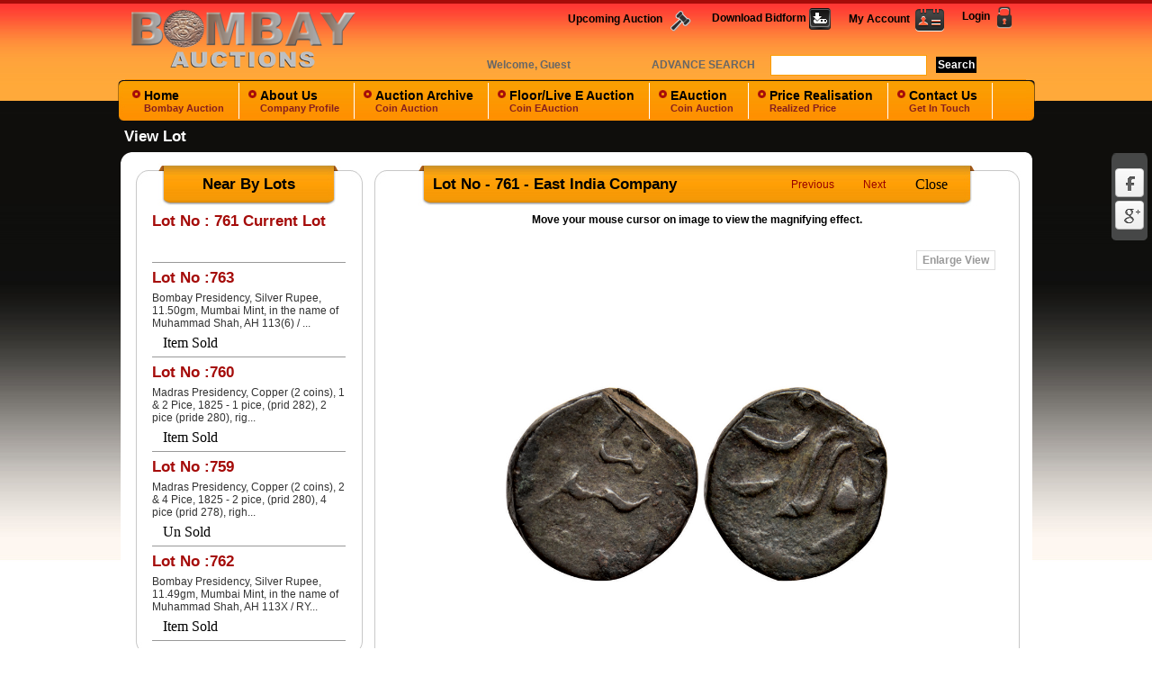

--- FILE ---
content_type: text/html; charset=utf-8
request_url: https://www.bombayauctions.com/viewlot.aspx?itemid=6485&auctionid=12&lotno=761
body_size: 44926
content:


<!DOCTYPE html PUBLIC "-//W3C//DTD XHTML 1.0 Transitional//EN" "http://www.w3.org/TR/xhtml1/DTD/xhtml1-transitional.dtd">
<html xmlns="http://www.w3.org/1999/xhtml">



<head><meta http-equiv="Content-Type" content="text/html; charset=iso-8859-1" /><meta name="google-translate-customization" content="8465b21ae3a2d801-a094f91d4260a8a8-g2b29057665247952-12" /></meta>
    <title>
	Bombay Auctions
</title><link href="css/styles.css" rel="stylesheet" type="text/css" /><link href="css/menu_style.css" rel="stylesheet" type="text/css" /><link rel="stylesheet" href="css/login-menu.css" type="text/css" media="screen" />
<link href="css/main_style.css" rel="stylesheet" type="text/css" />
<link href="css/menu_style.css" rel="stylesheet" type="text/css" />
<script src="js/jquery-1.7.1.min.js" type="text/javascript"></script>
<script src="js/jquery.imageLens.js" type="text/javascript"></script>
<script type="text/javascript" language="javascript">
    $(function () {
        $('#ContentPlaceHolder1_coinimage').imageLens({ borderSize: 4, borderColor: "#9D9C98", lensSize: 150 });
    });	
</script>
<!-- Arquivos utilizados pelo jQuery lightBox plugin start-->
<script type="text/javascript" src="js/jquery.lightbox-0.5.js"></script>
<link rel="stylesheet" type="text/css" href="css/jquery.lightbox-0.5.css" media="screen" />
<script type="text/javascript">
    $(function () {
        $('#ContentPlaceHolder1_hlImage').lightBox();
        $('#jquery-lightbox').css("z-index", "5000");
        $('#jquery-overlay').css("z-index", "5000");
    });
</script>
<!-- Arquivos utilizados pelo jQuery lightBox plugin end -->

    <script type="text/JavaScript">
<!--
    function MM_preloadImages() { //v3.0
        var d = document; if (d.images) {
            if (!d.MM_p) d.MM_p = new Array();
            var i, j = d.MM_p.length, a = MM_preloadImages.arguments; for (i = 0; i < a.length; i++)
                if (a[i].indexOf("#") != 0) { d.MM_p[j] = new Image; d.MM_p[j++].src = a[i]; }
        }
    }
    //-->
    </script>
    <script type="text/javascript">

        $(document).on("mouseover", "#liLogin", function () {
            $('.dropdown_3columns').attr('style', 'right:-1px;left:auto');
            $('#liLogin').attr("style", "border: 1px solid #777777;padding: 4px 9px 4px 9px;background: #EEEEEE;background: -moz-linear-gradient(top, #EEEEEE, #F4F4F4);background: -webkit-gradient(linear, 0% 0%, 0% 100%, from(#EEEEEE), to(#F4F4F4));-moz-border-radius: 0px 0px 5px 5px;-webkit-border-radius: 0px 0px 5px 5px;border-radius: 0px 0px 5px 5px;");
        });

        $(document).on('click', function (event) {
            if (!$(event.target).closest('.dropdown_3columns').length && !$(event.target).closest('#liLogin').length) {

                $('.dropdown_3columns').attr('style', 'left:-999em');
                $('#liLogin').attr("style", "");
            }
        });


        function MM_swapImgRestore() { //v3.0
            var i, x, a = document.MM_sr; for (i = 0; a && i < a.length && (x = a[i]) && x.oSrc; i++) x.src = x.oSrc;
        }

        function MM_findObj(n, d) { //v4.01
            var p, i, x; if (!d) d = document; if ((p = n.indexOf("?")) > 0 && parent.frames.length) {
                d = parent.frames[n.substring(p + 1)].document; n = n.substring(0, p);
            }
            if (!(x = d[n]) && d.all) x = d.all[n]; for (i = 0; !x && i < d.forms.length; i++) x = d.forms[i][n];
            for (i = 0; !x && d.layers && i < d.layers.length; i++) x = MM_findObj(n, d.layers[i].document);
            if (!x && d.getElementById) x = d.getElementById(n); return x;
        }

        function MM_swapImage() { //v3.0
            var i, j = 0, x, a = MM_swapImage.arguments; document.MM_sr = new Array; for (i = 0; i < (a.length - 2); i += 3)
                if ((x = MM_findObj(a[i])) != null) { document.MM_sr[j++] = x; if (!x.oSrc) x.oSrc = x.src; x.src = a[i + 2]; }
        }
        //-->
    </script>



</head>
<body onload="MM_preloadImages('images/price-realisation-hover.jpg','images/download-pdf-hover.jpg','images/view-catalogue-hover.jpg')">
    <form method="post" action="./viewlot.aspx?itemid=6485&amp;auctionid=12&amp;lotno=761" onsubmit="javascript:return WebForm_OnSubmit();" id="form1">
<div class="aspNetHidden">
<input type="hidden" name="__VIEWSTATE" id="__VIEWSTATE" value="/[base64]/[base64]/[base64]/o6xp" />
</div>


<script src="/WebResource.axd?d=bKjPmCP3GD29bZOEiQo9j_or4GgXMCQpKt4OjBvZc_TidvmHxrbqkmF6_-hEHET2QXbFwyAAEK7Clz1Bjl4VHy8SZ63UpUH_Fa8l3zslA8s1&amp;t=638829085063285304" type="text/javascript"></script>
<script type="text/javascript">
//<![CDATA[
function WebForm_OnSubmit() {
if (typeof(ValidatorOnSubmit) == "function" && ValidatorOnSubmit() == false) return false;
return true;
}
//]]>
</script>

<div class="aspNetHidden">

	<input type="hidden" name="__VIEWSTATEGENERATOR" id="__VIEWSTATEGENERATOR" value="15286CB8" />
	<input type="hidden" name="__EVENTVALIDATION" id="__EVENTVALIDATION" value="/wEdAAxOJltc/WZ7azAwCpoEv46De9N9AWjfs0zS4DSCd7H2hy/PSAvxybIG70Gi7lMSo2GplifK2LwiEcHnAcr5WUkH87CcCFzW2S5S7LEdz5vD9OPt1qWUDW/Nq87Nip0964dVekZAH7n66iWui6apxhYLqILI4HpSgf2U2h98UPZiKgevtcKj8T9hhJe3qxWaoL5nTouMA80Rg5QCn6VO7LTIA/g8l7J9u4bf69phgzgEGjBrFnidik/qnHEWHAYfxP8IN5Cc0BhlTjYhW5iOE34518lNm8OWhndFAbJRu0uVdg==" />
</div>

        <div class="social">

            <table width="40" border="0" cellspacing="0" cellpadding="0">
                <tr>
                    <td>
                        <img src="images/social-top.png" width="40" height="15" /></td>
                </tr>
                <tr>
                    <td background="images/social-mid.png">
                        <table width="98%" border="0" align="center" cellpadding="0" cellspacing="0">

                            <tr>
                                <td height="36" align="center"><a href="https://www.facebook.com/bombay.auctions" onmouseout="MM_swapImgRestore()" onmouseover="MM_swapImage('facebook','','images/facebook-2.png',1)">
                                    <img src="images/facebook.png" name="facebook" width="32" height="32" border="0" id="facebook" /></a></td>
                            </tr>
                            <tr>
                                <td height="36" align="center"><a href="https://plus.google.com/u/0/116804578618723292254/posts" onmouseout="MM_swapImgRestore()" onmouseover="MM_swapImage('google-plus','','images/google-plus-2.png',1)">
                                    <img src="images/google-plus.png" name="google-plus" width="32" height="32" border="0" id="google-plus" /></a></td>
                            </tr>

                        </table>
                    </td>
                </tr>
                <tr>
                    <td>
                        <img src="images/social-bot.png" width="40" height="10" /></td>
                </tr>
            </table>
        </div>
        <div id="divMain">
        </div>
        <div id="divInsertForgotPswd">
        </div>
        
        <table width="100%" border="0" cellspacing="0" cellpadding="0">
            <tr>
                <td height="88">

                    <table width="1000" border="0" align="center" cellpadding="0" cellspacing="0">
                        <tr>
                            <td width="280" rowspan="2" align="left">
                                <img src="images/logo.png" /></td>
                            <td height="37" align="center" valign="top" width="720">
                                <ul id="login_menu">
                                    

                                    <li id="liLogin" class="menu_right"><a href="#" class="drop">Login
                                        <img src="images/login-25.png" style="vertical-align: middle;" width="26" height="26" /></a>

                                        <div class="dropdown_3columns align_right" style="">
                                            <div class="col_3">

                                                <table width="100%" border="0" cellspacing="0" cellpadding="0">
                                                    <tr>
                                                        <td width="50%" height="25" class="font4">User Name : </td>
                                                        <td width="50%" class="font4">Password : </td>
                                                    </tr>
                                                    <tr>
                                                        <td height="30">
                                                            <input name="ctl00$txtUserName" type="text" id="txtUserName" tabindex="1" class="input" style="width:77%;" />
                                                            <span id="rfvUserName" style="color:Red;visibility:hidden;">*</span>
                                                            <span id="revEmail" style="color:Red;visibility:hidden;">*</span>
                                                        </td>
                                                        <td>
                                                            <input name="ctl00$txtPassword" type="password" id="txtPassword" tabindex="2" class="input" style="width:77%;" />
                                                            <span id="rfvPassword" style="color:Red;visibility:hidden;">*</span>
                                                        </td>
                                                    </tr>
                                                    <tr>
                                                        <td height="39">
                                                            <input type="image" name="ctl00$btnSubmit" id="btnSubmit" src="images/login.png" class="button input_button" value="Login" src="" />

                                                            <input type="image" name="ctl00$btnReset" id="btnReset" src="images/reset.jpg" class="button" value="Reset" src="" />

                                                            <td>
                                                                <a id="hlRegisterNow" class="link1" href="registrationform.aspx">Register Now </a>
                                                                
                                                                |&nbsp;<a id="HyperLink1" class="link1" href="forgotpass.aspx">Forgot Password?</a>

                                                            </td>
                                                    </tr>
                                                </table>
                                            </div>
                                        </div>
                                    </li>
                                    <li class="menu_right">
                                        <a href="dashboard.aspx">My Account&nbsp;
                                            <img src="images/my-account-28.png" style="vertical-align: middle;" /></a>

                                    </li>
                                    <li class="menu_right"><a href="bidform.aspx">Download Bidform
                                        <img src="images/Download-bidform-24.png" style="vertical-align: middle; padding: 3px 0px;" /></a>

                                    </li>
                                    <li class="menu_right"><a href="upcomingauction.aspx">Upcoming Auction
                                        <img src="images/upcoming-auction24.png" style="vertical-align: middle;" /></a>

                                    </li>
                                    <li class="menu_right">
                                        <div id="google_translate_element"></div>
                                        <script type="text/javascript">
                                            function googleTranslateElementInit() {
                                                new google.translate.TranslateElement({ pageLanguage: 'en', layout: google.translate.TranslateElement.InlineLayout.SIMPLE }, 'google_translate_element');
                                            }
                                        </script>
                                        <script type="text/javascript" src="//translate.google.com/translate_a/element.js?cb=googleTranslateElementInit"></script>
                                    </li>
                                </ul>
                            </td>
                        </tr>
                        <tr>
                            <td width="1000" class="text5" colspan="2" align="right">&nbsp;
        <table cellpadding="0" cellspacing="0" border="0" style="padding-bottom: 4px;">
            <tr>
                <td class="text5" style="width: auto;" align="left">Welcome,
                        <span id="lblUsername">Guest</span>

                </td>
                <td width="5px"></td>
                <td width="80px" align="right"></td>
                <td width="5px"></td>
                <td width="132px">ADVANCE SEARCH</td>
                <td width="100px">
                    <input name="ctl00$txtSearch" type="text" id="txtSearch" class="input" />
                </td>
                <td width="10px">&nbsp;</td>
                <td width="100px">
                    <input type="submit" name="ctl00$btnSearch" value="Search" id="btnSearch" class="search" style="font-family: Arial,Helvetica,sans-serif; font-size: 12px;" />
                </td>


            </tr>
        </table>
                            </td>
                        </tr>
                    </table>
                </td>
            </tr>
            <tr>
                <td>
                    <table width="1003" border="0" align="center" cellpadding="0" cellspacing="0">
                        <tr>
                            <td width="11">
                                <img src="images/menu-left-bg.jpg" width="11" height="48" /></td>
                            <td background="images/menu-mid-bg.jpg">
                                <div id="menu">
                                    <ul id="menuList">
                                        <li><a class="submenu" href="Default.aspx" id="1">Home<br />
                                            <span>Bombay Auction</span></a></li>
                                        <li><a class="submenu" href="aboutus.aspx" id="2">About Us<br />
                                            <span>Company Profile</span></a>
                                        </li>
                                        <li><a class="submenu" href="auctionarchive.aspx" id="3">Auction Archive<br />
                                            <span>Coin Auction</span></a></li>

                                        <li><a class="submenu" href="auctioncatalogue.aspx" id="5">Floor/Live E Auction<br />
                                            <span>Coin EAuction</span></a></li>
                                        <li><a class="submenu" href="ecurrentauction.aspx" id="7">EAuction<br />
                                            <span>Coin Auction</span></a></li>
                                        <li><a class="submenu" href="pricerealization.aspx" id="6">Price Realisation<br />
                                            <span>Realized Price</span></a></li>

                                        <li><a class="submenu" href="contactus.aspx" id="4">Contact Us<br />
                                            <span>Get In Touch</span></a></li>


                                    </ul>
                            </td>
                            <td width="11">
                                <img src="images/menu-right-bg.jpg" width="11" height="48" /></td>
                        </tr>



                    </table>
                </td>

            </tr>
            <tr>
                <td>
                    <table width="1024" border="0" align="center" cellpadding="0" cellspacing="0">

                        <tr>
                            <td>
                                
<table width="100%" border="0" cellspacing="0" cellpadding="0">
                  <tr>
                    <td height="33" class="hed6">&nbsp;&nbsp;View Lot </td>
                  </tr>
                  <tr>
                    <td><table width="99%" border="0" align="center" cellpadding="0" cellspacing="0">
                        <tr>
                          <td width="12" height="12"><img src="images/white-left-top.png" width="13" height="12" /></td>
                          <td background="images/white-top.png"><img src="images/white-top.png" width="13" height="12" /></td>
                          <td width="12" height="12"><img src="images/white-right-top.png" width="13" height="12" /></td>
                        </tr>
                        <tr>
                          <td background="images/white-left.png"><img src="images/white-left.png" width="13" height="12" /></td>
                          <td valign="top" bgcolor="#FFFFFF"><table width="100%" border="0" cellspacing="0" cellpadding="0">
                            <tr>
                              <td width="25%" valign="top"><table width="98%" border="0" align="center" cellpadding="0" cellspacing="0">
                                <tr>
                                  <td width="14"><img height="49" width="14" src="images/white-box-left-top.jpg"></td>
                                  <td background="images/white-box-top.jpg"><table width="90%" border="0" align="center" cellpadding="0" cellspacing="0">
                                      <tr>
                                        <td width="12"><img src="images/white-box-yellow-left.jpg" /></td>
                                        <td align="center" valign="middle" background="images/white-box-yellow-mid.jpg" class="hed4">Near By Lots </td>
                                        <td width="12"><img src="images/white-box-yellow-right.jpg" /></td>
                                      </tr>
                                  </table></td>
                                  <td width="14"><img src="images/white-box-right-top.jpg" width="14" height="49" /></td>
                                </tr>
                                <tr>
                                  <td background="images/white-box-left.jpg">&nbsp;</td>
                                  <td>
							
                                                    

                                    <div>
	<table cellspacing="0" align="Center" id="ContentPlaceHolder1_gvAdjacentLots" style="border-width:0px;border-style:None;border-collapse:collapse;">
		<tr>
			<td>

                                        <table width="96%" border="0" align="center" cellpadding="0" cellspacing="0">
                                        <tr>
                                          <td height="30" class="hed3">Lot No :<span id="ContentPlaceHolder1_gvAdjacentLots_lblLotNo_0"> 761  Current Lot</span> </td>
                                        </tr>
                                        <tr>
                                             <td>
                                                <a href="#" class="link3"> 
                                                       <a id="ContentPlaceHolder1_gvAdjacentLots_hlDescription_0" class="link3" href="viewlot.aspx?itemid=6485&amp;auctionid=12&amp;lotno=761"></a>
                                                 </a>
                                              </td>
                                        </tr>
                                     <tr>
                                    <td height="30" class="realised_price border_bottom"> <strong>  
                                 </strong> &nbsp;&nbsp;
                    
                     
                                

                               <span id="ContentPlaceHolder1_gvAdjacentLots_lblHammerPrice_0" class="fontforsold"></span>


                                <input type="hidden" name="ctl00$ContentPlaceHolder1$gvAdjacentLots$ctl02$hfWithdraw" id="ContentPlaceHolder1_gvAdjacentLots_hfWithdraw_0" value="False" />
                    </td>
                    </tr>
                        </table>
                       </td>
		</tr><tr>
			<td>

                                        <table width="96%" border="0" align="center" cellpadding="0" cellspacing="0">
                                        <tr>
                                          <td height="30" class="hed3">Lot No :<span id="ContentPlaceHolder1_gvAdjacentLots_lblLotNo_1">763</span> </td>
                                        </tr>
                                        <tr>
                                             <td>
                                                <a href="#" class="link3"> 
                                                       <a id="ContentPlaceHolder1_gvAdjacentLots_hlDescription_1" class="link3" href="viewlot.aspx?itemid=6843&amp;auctionid=12&amp;lotno=763">Bombay Presidency, Silver Rupee, 11.50gm, Mumbai Mint, in the name of Muhammad Shah,  AH 113(6) /  ...</a>
                                                 </a>
                                              </td>
                                        </tr>
                                     <tr>
                                    <td height="30" class="realised_price border_bottom"> <strong>  
                                 </strong> &nbsp;&nbsp;
                    
                     
                                

                               <span id="ContentPlaceHolder1_gvAdjacentLots_lblHammerPrice_1" class="fontforsold">Item Sold</span>


                                <input type="hidden" name="ctl00$ContentPlaceHolder1$gvAdjacentLots$ctl03$hfWithdraw" id="ContentPlaceHolder1_gvAdjacentLots_hfWithdraw_1" value="False" />
                    </td>
                    </tr>
                        </table>
                       </td>
		</tr><tr>
			<td>

                                        <table width="96%" border="0" align="center" cellpadding="0" cellspacing="0">
                                        <tr>
                                          <td height="30" class="hed3">Lot No :<span id="ContentPlaceHolder1_gvAdjacentLots_lblLotNo_2">760</span> </td>
                                        </tr>
                                        <tr>
                                             <td>
                                                <a href="#" class="link3"> 
                                                       <a id="ContentPlaceHolder1_gvAdjacentLots_hlDescription_2" class="link3" href="viewlot.aspx?itemid=7105&amp;auctionid=12&amp;lotno=760">Madras Presidency, Copper (2 coins), 1 & 2 Pice, 1825 - 1 pice, (prid 282), 2 pice (pride 280), rig...</a>
                                                 </a>
                                              </td>
                                        </tr>
                                     <tr>
                                    <td height="30" class="realised_price border_bottom"> <strong>  
                                 </strong> &nbsp;&nbsp;
                    
                     
                                

                               <span id="ContentPlaceHolder1_gvAdjacentLots_lblHammerPrice_2" class="fontforsold">Item Sold</span>


                                <input type="hidden" name="ctl00$ContentPlaceHolder1$gvAdjacentLots$ctl04$hfWithdraw" id="ContentPlaceHolder1_gvAdjacentLots_hfWithdraw_2" value="False" />
                    </td>
                    </tr>
                        </table>
                       </td>
		</tr><tr>
			<td>

                                        <table width="96%" border="0" align="center" cellpadding="0" cellspacing="0">
                                        <tr>
                                          <td height="30" class="hed3">Lot No :<span id="ContentPlaceHolder1_gvAdjacentLots_lblLotNo_3">759</span> </td>
                                        </tr>
                                        <tr>
                                             <td>
                                                <a href="#" class="link3"> 
                                                       <a id="ContentPlaceHolder1_gvAdjacentLots_hlDescription_3" class="link3" href="viewlot.aspx?itemid=7117&amp;auctionid=12&amp;lotno=759">Madras Presidency, Copper (2 coins), 2 & 4 Pice, 1825 - 2 pice, (prid 280), 4 pice (prid 278), righ...</a>
                                                 </a>
                                              </td>
                                        </tr>
                                     <tr>
                                    <td height="30" class="realised_price border_bottom"> <strong>  
                                 </strong> &nbsp;&nbsp;
                    
                     
                                

                               <span id="ContentPlaceHolder1_gvAdjacentLots_lblHammerPrice_3" class="fontforsold">Un Sold</span>


                                <input type="hidden" name="ctl00$ContentPlaceHolder1$gvAdjacentLots$ctl05$hfWithdraw" id="ContentPlaceHolder1_gvAdjacentLots_hfWithdraw_3" value="False" />
                    </td>
                    </tr>
                        </table>
                       </td>
		</tr><tr>
			<td>

                                        <table width="96%" border="0" align="center" cellpadding="0" cellspacing="0">
                                        <tr>
                                          <td height="30" class="hed3">Lot No :<span id="ContentPlaceHolder1_gvAdjacentLots_lblLotNo_4">762</span> </td>
                                        </tr>
                                        <tr>
                                             <td>
                                                <a href="#" class="link3"> 
                                                       <a id="ContentPlaceHolder1_gvAdjacentLots_hlDescription_4" class="link3" href="viewlot.aspx?itemid=7118&amp;auctionid=12&amp;lotno=762">Bombay Presidency, Silver Rupee, 11.49gm, Mumbai Mint, in the name of Muhammad Shah,  AH 113X /  RY...</a>
                                                 </a>
                                              </td>
                                        </tr>
                                     <tr>
                                    <td height="30" class="realised_price border_bottom"> <strong>  
                                 </strong> &nbsp;&nbsp;
                    
                     
                                

                               <span id="ContentPlaceHolder1_gvAdjacentLots_lblHammerPrice_4" class="fontforsold">Item Sold</span>


                                <input type="hidden" name="ctl00$ContentPlaceHolder1$gvAdjacentLots$ctl06$hfWithdraw" id="ContentPlaceHolder1_gvAdjacentLots_hfWithdraw_4" value="False" />
                    </td>
                    </tr>
                        </table>
                       </td>
		</tr>
	</table>
</div>

                                                      
    
    				            </td>
                                  <td background="images/white-box-right.jpg">&nbsp;</td>
                                </tr>
                                <tr>
                                  <td><img src="images/white-box-left-bot.jpg" width="14" height="22" /></td>
                                  <td align="center" background="images/white-box-mid-bot.jpg"><img src="images/white-box-small-bot.jpg" width="220" height="21" /></td>
                                  <td background="images/white-box-right-bot.jpg">&nbsp;</td>
                                </tr>
                              </table></td>
                              <td width="70%" valign="top"><table width="99%" border="0" align="right" cellpadding="0" cellspacing="0">
                                <tr>
                                  <td width="14"><img src="images/white-box-left-top.jpg" width="14" height="49" /></td>
                                  <td background="images/white-box-top.jpg"><table width="90%" border="0" align="center" cellpadding="0" cellspacing="0">
                                    <tr>
                                      <td width="14"><img src="images/white-box-yellow-left.jpg" width="14" height="49" /></td>
                                      <td align="center" valign="middle" background="images/white-box-yellow-mid.jpg"><table width="99%" border="0" cellspacing="0" cellpadding="0">
                                        <tr>
                                          <td width="68" colspan="4" align="left" class="hed4">
                                                    <div style="float:left;"> Lot No - 761 - East India Company  </div>
                                          </td>
                                     
                                          <td width="75"><table width="98%" border="0" align="center" cellpadding="0" cellspacing="0">
                                            <tr>
                                              <td width="7"></td>
                                              <td align="center"> <a id="ContentPlaceHolder1_hlPrevievus" class="link4" href="viewlot.aspx?itemid=7105&amp;auctionid=12&amp;lotno=760">Previous</a></td>
                                              <td width="7"></td>
                                            </tr>
                                          </table></td>
                                          <td width="62"><table width="98%" border="0" align="center" cellpadding="0" cellspacing="0">
                                            <tr>
                                              <td width="7"></td>
                                              <td align="center" ><a id="ContentPlaceHolder1_hlNext" class="link4" href="viewlot.aspx?itemid=7118&amp;auctionid=12&amp;lotno=762">Next</a></td>
                                              <td width="7"></td>
                                            </tr>
                                          </table></td>
                                          <td width="65"><table width="98%" border="0" align="center" cellpadding="0" cellspacing="0">
                                            <tr>
                                              <td width="7"></td>
                                              <td align="center" ><span CssClass="link4" style="cursor:pointer;" onclick="window.close();">Close</span></td>
                                              <td width="7"></td>
                                            </tr>
                                          </table></td>
                                        </tr>
                                      </table></td>
                                      <td width="14"><img src="images/white-box-yellow-right.jpg" width="14" height="49" /></td>
                                    </tr>
                                  </table></td>
                                  <td width="14"><img src="images/white-box-right-top.jpg" width="14" height="49" /></td>
                                </tr>
                                <tr>
                                  <td background="images/white-box-left.jpg">&nbsp;</td>
                                  <td><table width="96%" cellspacing="0" cellpadding="0" border="0" align="center">
                            <tbody>
                        <tr>
                      <td height="29" align="center" class="font4">Move your mouse cursor on image to view the magnifying effect.
                        </td>
                    </tr>
                     <tr>
                      <td height="29" align="center" class="font4">
                      <p class="count">
                        <a id="ContentPlaceHolder1_hlImage" href="images/products/AUC08/large/761.jpg">Enlarge View</a>
                      </p>
                      </td>
                    </tr>
                    <tr>
                      <td align="center">
                                <img id="ContentPlaceHolder1_coinimage" src="images/products/AUC08/large/761.jpg" style="height:450px;width:450px;" />
                      </td>
                    </tr>
                    <tr>
                      <td class="viewlot_hed">
					    <table width="100%" cellspacing="0" cellpadding="0" border="0">
                        <tbody>
						<tr>
                          <td width="50%" height="28" align="left" class="text6">AUC08</td>
                          <td width="50%" height="28" align="right" class="text6">Lot No : 761</td>
                        </tr>
                      </tbody>
					  </table>					  </td>
                    </tr>
                    <tr>
                      <td class="spacer">&nbsp;</td>
                    </tr>
                    
                    <tr>
                      <td>
                      <table width="100%" border="0" cellspacing="0" cellpadding="0">
                        <tr>
                          <td width="65%" class="font33" rowspan ="2">Bombay Presidency, Copper Paisa, 7.60gm, Bandar Dholera Mint. Obv: Sarkar Angrez Company, Rev: Bandar Dholera, (published by Dr Paul Stevens in JONS). Bandar Dholera is an ancient port-city in the Gulf of Khambhat, Gujarat. KM Unlisted. </td>
                          <td id="ContentPlaceHolder1_tdBorder" width="35%" align="center" class="font44" style="border-bottom:1px solid;">
                            <strong> 
                             <span id="ContentPlaceHolder1_lblEstimatedPrice">Estimate</span>
                                </strong>
                                
                       
                           
                           <br />

                            <strong> 
                             <span id="ContentPlaceHolder1_lblDisplayEstimatedPrice">Rs. 2,500-3,000</span>
                                
                                </strong>
                                
                                 </td>

                        


                        </tr>
                        <tr>
                          <td width="35%" align="center"  class ="fontforsold" > 
                           <strong></strong> 
                            <strong>
                                <span id="ContentPlaceHolder1_lblDisplayRealised">Un Sold</span>
                                
                            </strong> 
                            </td>
                        </tr>
                      </table>
                                    
                       </td>

                    			</tr>
                  			</tbody>
				  		</table>
                        </td>
                                  <td background="images/white-box-right.jpg">&nbsp;</td>
                                </tr>
                                <tr>
                                  <td><img src="images/white-box-left-bot.jpg" width="14" height="22" /></td>
                                  <td align="center" valign="top" background="images/white-box-mid-bot.jpg"><img src="images/white-box-bot.jpg" width="642" height="21" /></td>
                                  <td background="images/white-box-right-bot.jpg">&nbsp;</td>
                                </tr>
                              </table></td>
                              </tr>
                          </table>
						  </td>
                          <td background="images/white-right.png"><img src="images/white-right.png" width="13" height="12" /></td>
                        </tr>
                    </table></td>
                  </tr>
              </table>

                            </td>

                        </tr>
                        <tr>
                            <td align="center" colspan="4" style="font: 12px Arial,Helvetica,sans-serif; text-decoration: none; color: #333">Notification: Your IP is : 
                        <span id="lblIpAddress">3.138.85.15</span>

                                .  We log  IP addresses  for security reasons.</td>

                        </tr>
                        <tr>
                            <td align="right">
                                <table width="100%" cellspacing="0" cellpadding="0" border="0" align="center">
                                    <tbody>

                                        <tr>
                                            <td background="images/white-left.png" rowspan="2">
                                                <img height="12" width="13" src="images/white-left.png"></td>
                                            <td valign="top" bgcolor="#FFFFFF">
                                                <table width="988" border="0" align="center" cellpadding="1" cellspacing="0" style="background: #FFFFFF">
                                                    <tr>
                                                        <td align="right" height="33" valign="top" width="988"><a href="#" class="top_but">Top</a></td>
                                                    </tr>
                                                </table>
                                            </td>
                                            <td background="images/white-right.png" rowspan="2">
                                                <img height="12" width="13" src="images/white-right.png"></td>
                                        </tr>





                                    </tbody>
                                </table>
                            </td>
                        </tr>
                    </table>
                </td>
            </tr>
            <tr>
                <td height="65" bgcolor="#f5e2ba">
                    <table width="1003" border="0" align="center" cellpadding="0" cellspacing="0">
                        <tr>
                            <td colspan="3">
                                <table width="100%" border="0" align="right" cellpadding="0" cellspacing="0">
                                    <tr>
                                        <td width="26">
                                            <img src="images/bottom-menu-left.jpg" /></td>
                                        <td align="center" background="images/bottom-menu-mid.jpg" class="text4"><a href="Default.aspx" class="link1">Home</a> | <a href="buysellconsign.aspx" class="link1">Buy Sell Consign
                                        </a>| <a href="registrationform.aspx" class="link1">Registration Form</a> | <a href="bibliography.aspx" class="link1">Bibliography</a> | <a href="testimonial.aspx" class="link1">Testimonial</a> | <a href="ourlocation.aspx" class="link1">Our Location</a>| <a href="errata.aspx" class="link1">Errata</a>| <a href="faq.aspx" class="link1">FAQ</a>| <a href="newsevent.aspx" class="link1">Latest News</a>| <a href="bidincrementslab.aspx" class="link1">Bid Increment Slab</a>| <a href="sitemap.aspx" class="link1">Sitemap</a>
                                        </td>
                                        <td width="26">
                                            <img src="images/bottom-menu-right.jpg" /></td>
                                    </tr>
                                </table>
                            </td>
                        </tr>
                        <tr>
                            <td height="55" valign="top">
                                <img src="images/small-logo.png" /></td>
                            <td align="center" class="text1">
                                <strong>Copyright @ 2013 Bombay Auction. All RIGHTS RESERVED. |&nbsp;<a href="termsandcondition.aspx" style="color: Maroon;">Terms & Conditions</a>
                                </strong>

                            </td>
                            <td align="right" class="text1"></td>
                        </tr>
                    </table>
                </td>
            </tr>
        </table>
    
<script type="text/javascript">
//<![CDATA[
var Page_Validators =  new Array(document.getElementById("rfvUserName"), document.getElementById("revEmail"), document.getElementById("rfvPassword"));
//]]>
</script>

<script type="text/javascript">
//<![CDATA[
var rfvUserName = document.all ? document.all["rfvUserName"] : document.getElementById("rfvUserName");
rfvUserName.controltovalidate = "txtUserName";
rfvUserName.errormessage = "*";
rfvUserName.validationGroup = "TopLogin";
rfvUserName.evaluationfunction = "RequiredFieldValidatorEvaluateIsValid";
rfvUserName.initialvalue = "";
var revEmail = document.all ? document.all["revEmail"] : document.getElementById("revEmail");
revEmail.controltovalidate = "txtUserName";
revEmail.errormessage = "*";
revEmail.validationGroup = "TopLogin";
revEmail.evaluationfunction = "RegularExpressionValidatorEvaluateIsValid";
revEmail.validationexpression = "\\w+([-+.\']\\w+)*@\\w+([-.]\\w+)*\\.\\w+([-.]\\w+)*";
var rfvPassword = document.all ? document.all["rfvPassword"] : document.getElementById("rfvPassword");
rfvPassword.controltovalidate = "txtPassword";
rfvPassword.errormessage = "*";
rfvPassword.validationGroup = "TopLogin";
rfvPassword.evaluationfunction = "RequiredFieldValidatorEvaluateIsValid";
rfvPassword.initialvalue = "";
//]]>
</script>


<script type="text/javascript">
//<![CDATA[

var Page_ValidationActive = false;
if (typeof(ValidatorOnLoad) == "function") {
    ValidatorOnLoad();
}

function ValidatorOnSubmit() {
    if (Page_ValidationActive) {
        return ValidatorCommonOnSubmit();
    }
    else {
        return true;
    }
}
        //]]>
</script>
</form>
</body>
</html>


--- FILE ---
content_type: text/css
request_url: https://www.bombayauctions.com/css/styles.css
body_size: 2962
content:
/* CSS Document */
body{margin:0px; padding:0px; background:url(../images/bg.jpg) repeat-x;}
.hed1{font:bold 24px Arial, Helvetica, sans-serif; color:#000000;}
.hed1small{font:bold 15px Arial, Helvetica, sans-serif; color:#000000;}
.hed2{font:bold 20px Arial, Helvetica, sans-serif; color:#fff; text-transform:uppercase;}
.hed3{font:bold 17px Arial, Helvetica, sans-serif; color:#a50c0a;}
.hed4{font:bold 17px Arial, Helvetica, sans-serif; color:#000000;}
.hed5{font:bold 15px Arial, Helvetica, sans-serif; color:#a50c0a;}
.hed6{font:bold 17px Arial, Helvetica, sans-serif; color:#FFF;}
.text1{font:normal 12px/17px Arial, Helvetica, sans-serif; color:#666666;}
.text2{font:bold 15px/20px Arial, Helvetica, sans-serif; color:#000000; font-style:italic;}
.text3{font:bold 18px Arial, Helvetica, sans-serif; color:#000000;}
.text4{font:normal 12px Arial, Helvetica, sans-serif; color:#FFFFFF;}
.text5{font:bold 12px/17px Arial, Helvetica, sans-serif; color:#666666;}
.text55{font:bold 15px/18px Arial, Helvetica, sans-serif; color:#990000;}

.text6{font:bold 12px/17px Arial, Helvetica, sans-serif; color:#ab1b17;}
.font33{font:normal 13px/15px Arial, Helvetica, sans-serif; color:#666666;}
.link1{font:normal 12px Arial, Helvetica, sans-serif; color:#FFFFFF; text-decoration:none; padding:0px 3px;}
.link1:hover{font:normal 12px Arial, Helvetica, sans-serif; color:#FFFF00; text-decoration:none; padding:0px 3px;}
.link2{font:bold 13px/20px Arial, Helvetica, sans-serif; color:#000000; text-decoration:none;}
.link2:hover{font:bold 13px/20px Arial, Helvetica, sans-serif; color:#fff; text-decoration:none;}
.link3{font:normal 12px Arial, Helvetica, sans-serif; color:#333333; text-decoration:none;}
.link3:hover{font:normal 12px Arial, Helvetica, sans-serif; color:#666666; text-decoration:none;}
.link4{font:normal 12px Arial, Helvetica, sans-serif; color:#990000; text-decoration:none;}
.link4:hover{font:normal 12px Arial, Helvetica, sans-serif; color:#666666; text-decoration:none;}
.search{border:none; background:#000000; font-size:12px; color:#FFFFFF; cursor:pointer; padding:2px; font-weight:bold;}
.input{font:normal 13px Arial, Helvetica, sans-serif; color:#333333; border:solid 1px #fb9d02; padding:3px 2px;}
.top_but{font:bold 12px/28px Arial, Helvetica, sans-serif; color:#FFFFFF; text-decoration:none; background:url(../images/top-but-bg.jpg) no-repeat; padding:6px 26px 4px 11px;}
.top_but:hover{font:bold 12px/28px Arial, Helvetica, sans-serif; color:#000; text-decoration:none; background:url(../images/top-but-bg.jpg) no-repeat; padding:6px 26px 4px 11px;}
.font44 {
     color: #990000;
    font: 13px/20px Arial,Helvetica,sans-serif;
}
.font4 {
    color: #000000;
    font: bold 12px/18px Arial,Helvetica,sans-serif;
}
.social{width:40px; height:200px; position:absolute; right:5px; top:170px;}
.font7 {
    color: #ff9900;
    font: bold 12px Arial,Helvetica,sans-serif;
}
.font8 {
    color: #a60a0b;
    font: bold 12px Arial,Helvetica,sans-serif;
}
.title {
    color: #333333;
    margin-left: 21px;
    text-transform: uppercase;
}

--- FILE ---
content_type: text/css
request_url: https://www.bombayauctions.com/css/menu_style.css
body_size: 2005
content:
@charset "utf-8";
/* CSS Document */
#menu{
	width:1000px; margin:auto;
	font:bold 14px Arial, Helvetica, sans-serif;
	position:relative;
}
#menu ul {
	margin: 0;
	padding: 0;
	list-style: none;
}
#menu li { /* all list items */
	float:left;
	position: relative;
}
#menu li ul {/* second-level lists */
	position: absolute;
	display: block; 
	top: 2em;
    left: 0;
	z-index:12;
	border-top:none;
}
#menu li>ul {/* to override top and left in browsers other than IE */
	top: auto;
	left: auto;
}
#menu li ul li ul  {/* third-level lists */
	position: absolute;
	display: block; 
	top: 0;
    left: 170px;
}
/* Fix IE. Hide from IE Mac \*/
* html #menu ul li { float: left; height: 1%; }
* html #menu ul li a { height: 1%; }
/* End */
#menu li:hover ul { display: block; }
#menu li:hover>ul { visibility:visible; }
#menu ul ul { visibility:hidden; }		
/* Make-up syles */
#menu ul, li {
    margin: 0 0 0 0; 
}
/* Styles for Menu Items */
#menu ul a {
	display: block;
	text-decoration: none;
	color: #000;
	padding: 6px 10px 6px 17px;
	margin:0px 3px;
	text-align:left;
	border-right:1px solid #fff;
	background:url(../images/menu-bullet.png) no-repeat 4px 8px;
}
.active {
    background: none repeat scroll 0 0 #FFFFFF;
    color: #fff !important;
}
#menu ul a > span {
    color: #851E1E !important;
	font-size:11px;
}
/* Hover Styles */
#menu ul a:hover { 
	color: #fff; 
} 
.active
{
	color: #fff !important; 
} 
/* Sub Menu Styles */
#menu li ul a {
	text-decoration: none;
	color: #511010;
	font-weight:normal;
	background: #EFEFEF; /* IE6 Bug */
    padding: 6px 10px; 
	-moz-border-radius:0px ; /* Firefox */
    -webkit-border-radius:0px; /* Safari, Chrome */
    border-radius:0px ; /* CSS3 */
	width:150px;
	border-bottom:1px solid #fff;
	text-align:left;
} 
#menuList > li > ul > li > a{margin:0px;}
/* Sub Menu Hover Styles */
#menu li ul a:hover { 
	color: #fff; 
	background: #511010; 
} 
/* Icon Styles */
#menu li a.submenu {text-align:left; padding:6px 16px 6px 17px; margin:0px 3px;}
#menu li ul a.submenu {background:#333;}
#menu li ul a.submenu:hover {background:#fff;}

--- FILE ---
content_type: text/css
request_url: https://www.bombayauctions.com/css/login-menu.css
body_size: 5680
content:
#login_menu {
	list-style:none;
	/*width:940px;*/
	/*margin:30px auto 0px auto;*/
	margin:0px auto;
	height:43px;
	/*padding:0px 20px 0px 20px;*/
	padding:0px;

	/* Rounded Corners */
	
	/*-moz-border-radius: 10px;
	-webkit-border-radius: 10px;
	border-radius: 10px;*/

	/* Background color and gradients */
	
	/*background: #014464;
	background: -moz-linear-gradient(top, #0272a7, #013953);
	background: -webkit-gradient(linear, 0% 0%, 0% 100%, from(#0272a7), to(#013953));*/
	
	/* Borders */
	
	/*border: 1px solid #002232;

	-moz-box-shadow:inset 0px 0px 1px #edf9ff;
	-webkit-box-shadow:inset 0px 0px 1px #edf9ff;
	box-shadow:inset 0px 0px 1px #edf9ff;*/
}

#login_menu li {
	float:left;
	display:block;
	text-align:center;
	position:relative;
	padding: 6px 10px 6px 10px;
	/*margin-right:30px;
	margin-top:7px;*/
	border:none;
}

#login_menu li:hover {
	border: 1px solid #777777;
	padding: 4px 9px 4px 9px;
	
	/* Background color and gradients */
	
	background: #EEEEEE;
	background: -moz-linear-gradient(top, #EEEEEE, #F4F4F4);
	background: -webkit-gradient(linear, 0% 0%, 0% 100%, from(#EEEEEE), to(#F4F4F4));
	
	/* Rounded corners */
	
	-moz-border-radius: 0px 0px 5px 5px;
	-webkit-border-radius: 0px 0px 5px 5px;
	border-radius: 0px 0px 5px 5px;
}

#login_menu li a {
	font-family:Arial, Helvetica, sans-serif;
	font-size:12px; 
	color: #000;
	font-weight:bold;
	outline:0;
	text-decoration:none;
	/*text-shadow: 1px 1px 1px #000;*/
}

#login_menu li:hover a {
	color:#161616;
	text-shadow: 1px 1px 1px #ffffff;
}
#login_menu li .drop {
	padding-right:1px;
	/*background:url("../images/drop.png") no-repeat right 8px;*/
}
#login_menu li:hover .drop {
	/*background:url("../images/drop.png") no-repeat right 7px;*/
}

.dropdown_1column, 
.dropdown_2columns, 
.dropdown_3columns, 
.dropdown_4columns,
.dropdown_5columns {
	margin:0px auto;
	float:left;
	position:absolute;
	left:-999em; /* Hides the drop down */
	text-align:left;
	padding:10px 5px 10px 5px;
	border:1px solid #777777;
	border-top:none;
	
	/* Gradient background */
	background:#F4F4F4;
	background: -moz-linear-gradient(top, #EEEEEE, #F4F4F4);
	background: -webkit-gradient(linear, 0% 0%, 0% 100%, from(#EEEEEE), to(#F4F4F4));

	/* Rounded Corners */
	-moz-border-radius: 0px 5px 5px 5px;
	-webkit-border-radius: 0px 5px 5px 5px;
	border-radius: 0px 5px 5px 5px;
}

.dropdown_1column {width: 140px; z-index:10000;}
.dropdown_2columns {width: 280px; z-index:10000;}
.dropdown_3columns {width: 420px; z-index:10000;}
.dropdown_4columns {width: 560px; z-index:10000;}
.dropdown_5columns {width: 700px;}

#login_menu li:hover .dropdown_1column, 
#login_menu li:hover .dropdown_2columns, 
#login_menu li:hover .dropdown_3columns,
#login_menu li:hover .dropdown_4columns,
#login_menu li:hover .dropdown_5columns {
	left:-1px;
	top:auto;
}

.col_1,
.col_2,
.col_3,
.col_4,
.col_5 {
	display:inline;
	float: left;
	position: relative;
	margin-left: 5px;
	margin-right: 5px;
}
.col_1 {width:130px;}
.col_2 {width:270px;}
.col_3 {width:410px;}
.col_4 {width:550px;}
.col_5 {width:690px;}

#login_menu .menu_right {
	float:right;
	margin-right:0px;
    top: 0px;
    left: 0px;
}
#login_menu li .align_right {
	/* Rounded Corners */
	-moz-border-radius: 5px 0px 5px 5px;
    -webkit-border-radius: 5px 0px 5px 5px;
    border-radius: 5px 0px 5px 5px;
}
/*#login_menu li:hover .align_right {
	left:auto;
	right:-1px;
	top:auto;
}*/

#login_menu p, #login_menu h2, #login_menu h3, #login_menu ul li {
	font-family:Arial, Helvetica, sans-serif;
	line-height:21px;
	font-size:12px;
	text-align:left;
	text-shadow: 1px 1px 1px #FFFFFF;
}
#login_menu h2 {
	font-size:21px;
	font-weight:400;
	letter-spacing:-1px;
	margin:7px 0 14px 0;
	padding-bottom:14px;
	border-bottom:1px solid #666666;
}
#login_menu h3 {
	font-size:14px;
	margin:7px 0 14px 0;
	padding-bottom:7px;
	border-bottom:1px solid #888888;
}
#login_menu p {
	line-height:18px;
	margin:0 0 10px 0;
}

/*#login_menu li:hover div a {
	font-size:12px;
	color:#015b86;
}*/
/*#login_menu li:hover div a:hover {
	color:#029feb;
}*/


.strong {
	font-weight:bold;
}
.italic {
	font-style:italic;
}

.imgshadow { /* Better style on light background */
	background:#FFFFFF;
	padding:4px;
	border:1px solid #777777;
	margin-top:5px;
	-moz-box-shadow:0px 0px 5px #666666;
	-webkit-box-shadow:0px 0px 5px #666666;
	box-shadow:0px 0px 5px #666666;
}
.img_left { /* Image sticks to the left */
	width:auto;
	float:left;
	margin:5px 15px 5px 5px;
}

#login_menu li .black_box {
	background-color:#333333;
	color: #eeeeee;
	text-shadow: 1px 1px 1px #000;
	padding:4px 6px 4px 6px;

	/* Rounded Corners */
	-moz-border-radius: 5px;
    -webkit-border-radius: 5px;
    border-radius: 5px;

	/* Shadow */
	-webkit-box-shadow:inset 0 0 3px #000000;
	-moz-box-shadow:inset 0 0 3px #000000;
	box-shadow:inset 0 0 3px #000000;
}

#login_menu li ul {
	list-style:none;
	padding:0;
	margin:0 0 12px 0;
}
#login_menu li ul li {
	font-size:12px;
	line-height:24px;
	position:relative;
	text-shadow: 1px 1px 1px #ffffff;
	padding:0;
	margin:0;
	float:none;
	text-align:left;
	width:130px;
}
#login_menu li ul li:hover {
	background:none;
	border:none;
	padding:0;
	margin:0;
}

#login_menu li .greybox li {
	background:#F4F4F4;
	border:1px solid #bbbbbb;
	margin:0px 0px 4px 0px;
	padding:4px 6px 4px 6px;
	width:116px;

	/* Rounded Corners */
	-moz-border-radius: 5px;
    -webkit-border-radius: 5px;
    -khtml-border-radius: 5px;
    border-radius: 5px;
}
#login_menu li .greybox li:hover {
	background:#ffffff;
	border:1px solid #aaaaaa;
	padding:4px 6px 4px 6px;
	margin:0px 0px 4px 0px;
}


--- FILE ---
content_type: text/css
request_url: https://www.bombayauctions.com/css/main_style.css
body_size: 15739
content:
.auctions_main {
    margin-bottom: 15px;
    overflow: auto;
    width: 100%;
}

.auction_list_main {
    font: 12px Arial,Helvetica,sans-serif;
    margin: auto;
    overflow: auto;
    width: 31.999%;
    float: left;
}

.auction_list h3 {
    background: url(../images/auction-hed-strip.jpg) no-repeat;
    color: #333333;
    margin: 0;
    line-height: 30px;
    padding: 0px 1px 0px 25px;
}

    .auction_list h3 span.title {
        color: #333333;
        margin-left: 21px;
        text-transform: uppercase;
    }

.title {
    margin: 0;
    overflow: auto;
    padding: 3px;
}

.auction_list_but {
    margin: 10px auto;
    text-align: center;
    width: 100%;
}

.auction_link {
    color: #990000;
    font: 13px Arial,Helvetica,sans-serif;
    margin: 1px 6px;
    text-decoration: none;
}

.auction_list {
    float: left;
    padding: 0px;
    width: 100%;
}

.orange_border {
    border-right: 1px solid #faad52;
    padding-right: 8px;
    margin-right: 8px;
}

.pager {
    background: none repeat scroll 0 0 #FCF1F1;
    border: 1px solid #fb9b01;
    color: #333333;
    font-family: "Bitstream Vera Sans",Verdana,Helvetica;
    font-size: 12px;
    font-weight: bold;
    margin: 2px;
    padding: 2px;
    text-decoration: none;
    text-align: center;
}

.currentpage {
    background: none repeat scroll 0 0 #b80400;
    color: #FFFFFF;
}

.search_auction_list_main {
    font: 12px Arial,Helvetica,sans-serif;
    margin: auto;
    position: relative;
    width: 970px;
}

.search_auction_list {
    border: 1px solid #990000;
    margin: 17px auto;
    overflow: auto;
    position: relative;
}

.title {
    background-color: #990000;
    border-bottom: 1px solid #990000;
    border-top: 1px solid #990000;
    margin: 0;
    overflow: auto;
    padding: 3px;
}

.title_archieve {
    background-color: #FB9D02;
    border-bottom: 1px solid #ffc35e;
    border-top: 1px solid #ffc35e;
    margin: 0;
    overflow: auto;
    padding: 3px;
}

.lot_no {
    color: #FFFFFF;
    float: left;
    font: bold 12px Arial,Helvetica,sans-serif;
    padding-left: 15px;
    width: 85px;
}

.auction_no {
    color: #FFFFFF;
    float: left;
    font: bold 12px Arial,Helvetica,sans-serif;
    width: 100px;
}

.auction_name {
    color: #FFFFFF;
    float: left;
    font: bold 12px Arial,Helvetica,sans-serif;
    width: 580px;
}

.auction_name_watchlist {
    color: #990000;
    float: left;
    font: bold 12px Arial,Helvetica,sans-serif;
    width: 508px;
}

.auction_type {
    color: #FFFFFF;
    float: left;
    font: bold 12px Arial,Helvetica,sans-serif;
    width: 130px;
}

.date {
    color: #999999;
    font: 12px Arial,Helvetica,sans-serif;
    margin: 8px auto;
    overflow: auto;
    text-align: center;
    width: 100%;
}

.product_photo {
    border-right: 1px solid #DDDDDD;
    float: left;
    width: 200px;
}

.product_contain {
    border-right: 1px solid #DDDDDD;
    color: #333333;
    float: left;
    font: 12px/18px Arial,Helvetica,sans-serif;
    padding: 5px;
    text-align: justify;
    width: 528px;
}

.product_price {
    color: #990000;
    float: left;
    font: bold 13px/22px Arial,Helvetica,sans-serif;
    padding: 5px;
    text-align: left;
    width: 197px;
}

.product_price_Item {
    color: #FF0000;
    float: left;
    font: bold 13px/22px Arial,Helvetica,sans-serif;
    padding: 5px;
    text-align: left;
    width: 197px;
}

.product_price_Estimate {
    color: #0000FF;
    float: left;
    font: bold 13px/22px Arial,Helvetica,sans-serif;
    padding: 5px;
    text-align: left;
    width: 197px;
}

.view_lot {
    background: url("../images/arrow.png") no-repeat scroll right center rgba(0, 0, 0, 0);
    color: #990000;
    float: right;
    font: bold 12px Arial,Helvetica,sans-serif;
    padding: 5px 11px;
    text-decoration: none;
}

.orange_strip {
    background: url(../images/orange-strip2.jpg) repeat-x;
}

.border_bottom {
    border-bottom: 1px solid #999999;
}

p.count a {
    border: 1px solid #DDDDDD;
    color: #999999;
    padding: 3px 6px;
    text-decoration: none;
}

p.count {
    color: #999999;
    font-family: Arial,Helvetica,Sans-serif;
    font-size: 12px;
    font-style: normal;
    line-height: 17px;
    overflow: visible;
    padding: 10px 0 3px;
    text-align: right;
    width: 100%;
}

.viewlot_hed {
    border-bottom: 1px solid #999999;
    color: #990000;
    font: bold 13px Arial,Helvetica,sans-serif;
}

.main_tab {
    margin: auto;
    overflow: auto;
    position: relative;
    width: 100%;
}

.tab_main {
    height: 31px;
    margin: auto;
    position: relative;
    width: 10%;
    float: left;
}

ul.tabs {
    /*border-bottom: 1px solid #666666;*/
    height: 30px;
    list-style: none outside none;
    margin: 0 !important;
    padding: 0;
}

    ul.tabs li {
        float: left;
        list-style-image: none !important;
        margin: 0 !important;
        padding: 0;
        text-indent: 0;
    }

        ul.tabs a.current, ul.tabs a.current:hover, ul.tabs li.current a {
            background-position: -247px -62px;
            color: #000000 !important;
            cursor: default !important;
            font-weight: bold;
        }

    ul.tabs a {
        background: url("../images/blue.png") no-repeat scroll -247px 0 rgba(0, 0, 0, 0);
        color: #000;
        display: block;
        font-size: 12px;
        font-weight: bold;
        height: 30px;
        line-height: 30px;
        margin: 0;
        padding: 0 10px;
        position: relative;
        text-align: left;
        text-decoration: none;
        top: 1px;
        width: 114px;
    }

.panes {
    -moz-border-bottom-colors: none;
    -moz-border-left-colors: none;
    -moz-border-right-colors: none;
    -moz-border-top-colors: none;
    background-color: #FFFFFF;
    border-color: -moz-use-text-color #999999 #999999;
    border-image: none;
    border-right: 1px solid #999999;
    border-style: solid;
    border-width: 1px;
    margin: 1px auto;
    overflow: auto;
    padding: 15px 9px;
    position: relative;
    width: 84.8%;
    float: right;
    min-height: 190px;
    /*width: 98%;*/
}

.watch_list {
    border: 1px solid #FFC35E;
    margin: 10px auto;
    overflow: auto;
    position: relative;
}

.watch_list_main {
    font: 12px Arial,Helvetica,sans-serif;
}

.watch_list_main {
    font: 12px Arial,Helvetica,sans-serif;
    margin: auto;
    position: relative;
    width: 935px;
}

.red {
    background: none repeat scroll 0 0 #FB9D02;
    border: 1px solid #a60a0b;
    color: #a60a0b;
    cursor: pointer;
    font-size: 12px;
    font-weight: bold;
    height: 26px;
    padding: 0.3em 0.5em 0.42em;
}

    .red:hover {
        background: #b61318;
        color: #fff;
        background: -webkit-gradient(linear, left top, left bottom, from(#c9151b), to(#a11115));
        background: -moz-linear-gradient(top, #c9151b, #a11115);
        border: 1px solid #8c0001;
        font-size: 12px;
        font-weight: bold;
        padding: .3em 0.5em .42em;
        filter: progid:DXImageTransform.Microsoft.gradient(startColorstr= '#c9151b', endColorstr= '#a11115' );
    }

.red1 {
    color: #c9151b;
    border: solid 1px #980c10;
    background: #791414;
    background: -webkit-gradient(linear, left top, left bottom, from(#FFFFFF), to(#F7F7F7));
    background: -moz-linear-gradient(top, #FFFFFF, #F7F7F7);
    filter: progid:DXImageTransform.Microsoft.gradient(startColorstr= '#FFFFFF', endColorstr= '#F7F7F7' );
    font: bold 12px Arial, Helvetica, sans-serif;
    padding: .3em .42em;
    border-radius: 5px;
    -moz-border-radius: 5px;
    -webkit-border-radius: 5px;
    border: 1px solid #800000;
    cursor: pointer;
}

    .red1:hover {
        color: #990000;
        background: #b61318;
        background: -webkit-gradient(linear, left top, left bottom, from(#F7F7F7), to(#FFFFFF));
        background: -moz-linear-gradient(top, #F7F7F7, #FFFFFF);
        font: bold 12px Arial, Helvetica, sans-serif;
        padding: .3em .42em;
        filter: progid:DXImageTransform.Microsoft.gradient(startColorstr= '#F7F7F7', endColorstr= '#FFFFFF' );
        border-radius: 5px;
        -moz-border-radius: 5px;
        -webkit-border-radius: 5px;
        border: 1px solid #800000;
    }

.red2 {
    background: -moz-linear-gradient(center top, #ca1112, #a60a0b) repeat scroll 0 0 rgba(0, 0, 0, 0);
    border: 1px solid #ff9900;
    border-radius: 5px;
    color: #FFFFFF;
    cursor: pointer;
    font: bold 12px Arial,Helvetica,sans-serif;
    padding: 0.3em 0.42em;
}

    .red2:hover {
        color: #fff;
        background: #c9151b;
        background: -webkit-gradient(linear, left top, left bottom, from(#c9151b), to(#a11115));
        background: -moz-linear-gradient(top, #c9151b, #a11115);
        font: bold 12px Arial, Helvetica, sans-serif;
        padding: .3em .42em;
        filter: progid:DXImageTransform.Microsoft.gradient(startColorstr= '#c9151b', endColorstr= '#a11115' );
        border-radius: 5px;
        -moz-border-radius: 5px;
        -webkit-border-radius: 5px;
        border: 1px solid #800000;
    }

.watch_list_photo {
    border-right: 1px solid #DDDDDD;
    float: left;
    height: 160px;
    width: 200px;
}

.watch_list_contain {
    border-right: 1px solid #DDDDDD;
    color: #333333;
    float: left;
    font: 12px/18px Arial,Helvetica,sans-serif;
    height: 130px;
    padding: 15px;
    text-align: justify;
    width: 540px;
}

.watch_list_price {
    float: left;
    height: 130px;
    padding: 10px;
    text-align: left;
    width: 140px;
}

.search_auction_bidlist {
    border: 1px solid #DDDDDD;
    margin: 17px;
    overflow: auto;
    position: relative;
}

.search_auction_list_main {
    font: 12px Arial,Helvetica,sans-serif;
}

.product_photo {
    border-right: 1px solid #DDDDDD;
    float: left;
    width: 200px;
}

.lot_no {
    color: #FFFFFF;
    float: left;
    font: bold 12px Arial,Helvetica,sans-serif;
    padding-left: 15px;
    width: 85px;
}

.product_description {
    border-right: 1px solid #DDDDDD;
    color: #333333;
    float: left;
    font: 12px/18px Arial,Helvetica,sans-serif;
    padding: 5px;
    text-align: justify;
    width: 386px;
}

.estimated_price {
    color: #333333;
    float: left;
    font: bold 12px Arial,Helvetica,sans-serif;
    width: 85px;
}

.lot_no {
    color: #FFFFFF;
    float: left;
    font: bold 12px Arial,Helvetica,sans-serif;
    padding-left: 15px;
    width: 85px;
}

.lot_no {
    color: #FFFFFF;
    float: left;
    font: bold 12px Arial,Helvetica,sans-serif;
    padding-left: 15px;
    width: 85px;
}

.infomsg {
    color: #990000;
    font-weight: bold;
    text-align: right;
}

.infomsgForTime {
    color: #990000;
    font-weight: bold;
    text-align: right;
    font: bold 18px Arial,Helvetica,sans-serif;
}

.readonlyopeningbid {
    background-color: #FFFFFF;
    border: medium none;
    color: #008000;
    font-weight: bold;
    padding: 0;
    width: 100px;
}

.readonlyopeningbid {
    background-color: #FFFFFF;
    border: medium none;
    color: #008000;
    font-weight: bold;
    padding: 0;
    width: 100px;
}

.price {
    background-color: #FFFFFF;
    border: medium none;
    color: #0000FF;
    font-weight: bold;
    padding: 4px;
    width: 100px;
}

.priceForHammer {
    background-color: #FFFFFF;
    border: medium none;
    color: #0000FF;
    font-weight: bold;
    padding: 4px;
    width: 100px;
    float: right;
}

.readonlynextbid {
    background-color: #FFFFFF;
    border: medium none;
    color: #FF0000;
    font-weight: bold;
    padding: 0;
    width: 100px;
}

.readonlyestimatedprice {
    background-color: #FFFFFF;
    border: medium none;
    color: #0000ff;
    font-weight: bold;
    padding: 0;
    width: 100px;
}

.sucessmsg {
    color: #008000;
    font-weight: bold;
    text-align: right;
}

.warningmsg {
    color: #FF0000;
    font-weight: bold;
    text-align: right;
}

.warningmsgforeauction {
    color: #FF0000;
    font-weight: bold;
    text-align: right;
    font: normal bold 17px Arial, Helvetica, sans-serif;
}

.padding {
    padding: 2px;
}

.main_hed {
    font: normal 18px Arial, Helvetica, sans-serif;
    color: #ad1f23;
    padding: 7px 1px;
    border-bottom: dashed 1px #ad1f23;
}

.main_hed_small_tab {
    font: normal 16px Arial, Helvetica, sans-serif;
    color: #ad1f23;
    padding: 7px 1px;
}

.main_hed_collectiong {
    font: normal 22px Arial, Helvetica, sans-serif;
    font-weight: bold;
    color: #FB9D02;
    padding: 7px 1px;
}

.main_hed2 {
    font: normal 18px Arial, Helvetica, sans-serif;
    color: #000;
    padding: 7px 1px;
    border-bottom: dashed 1px #ad1f23;
}

.main_hedLocation {
    font: normal 18px Arial, Helvetica, sans-serif;
    color: #000;
    padding: 7px 1px;
}

.main_shipping_bid_font {
    font: normal 30px Arial, Helvetica, sans-serif;
    font-weight: bold;
    color: #FB9D02;
    padding: 7px 1px;
}

.auction_text > span {
    font: bold 51px/55px Arial, Helvetica, sans-serif;
    color: #000;
}

.auction_text {
    font: bold 26px/31px Arial, Helvetica, sans-serif;
    color: #ad1f23;
}

#auctionBiddingDetail {
    -moz-border-bottom-colors: none;
    -moz-border-left-colors: none;
    -moz-border-right-colors: none;
    -moz-border-top-colors: none;
    background: none repeat scroll 0 0 rgba(255, 255, 255, 1);
    border-color: rgba(132, 193, 10, 0.5) -moz-use-text-color rgba(132, 193, 10, 0.5) rgba(132, 193, 10, 0.5);
    border-image: none;
    border-radius: 3em 0.5em 0.5em 3em;
    border-style: solid none solid solid;
    border-width: medium;
    box-shadow: 0 1px 3px #000000;
    color: #FFFFFF;
    font: bold 12px Arial,Helvetica,sans-serif;
    margin: -2.5em 0 0;
    padding: 0.3em 0.7em 0.3em 1.0em;
    position: fixed;
    right: -7px;
    text-align: left;
    top: 50%;
    width: 5.9em;
    z-index: 5;
}



#BiddingLimitForAmount {
    -moz-border-bottom-colors: none;
    -moz-border-left-colors: none;
    -moz-border-right-colors: none;
    -moz-border-top-colors: none;
    background: none repeat scroll 0 0 rgba(255, 255, 255, 1);
    border-color: rgba(132, 193, 10, 0.5) -moz-use-text-color rgba(132, 193, 10, 0.5) rgba(132, 193, 10, 0.5);
    border-image: none;
    border-radius: 0.5em 3em 3em 0.5em;
    border-style: solid solid solid none;
    border-width: medium;
    box-shadow: 0 1px 3px #000000;
    color: rgba(132, 193, 10, 0.5);
    font: bold 12px Arial,Helvetica,sans-serif;
    margin: -2.5em 0 0;
    padding: 0.3em 1.0em 0.3em 0.7em;
    position: fixed;
    left: -7px;
    text-align: left;
    top: 50%;
    width: 5.9em;
    z-index: 5;
}

#aLiveBidding {
    display:block;
    width:70%;
    color: white;
    background-color: red;
    padding: 5px;
    border-radius: 8px;
    font-size:30px;
    margin:auto;
}

#aViewLiveBidding {
    display: block;
    width: 70%;
    color: white;
    background-color: #FB9D02;
    margin-top:50px;
    padding: 5px;
    border-radius: 8px;
    font-size: 30px;
    margin: auto;
}


.blinkingbw {
    animation: blinkingbwText 1s infinite;
}

@keyframes blinkingbwText {
    0% {
        color: white;
    }

    50% {
        color: black;
    }
}
